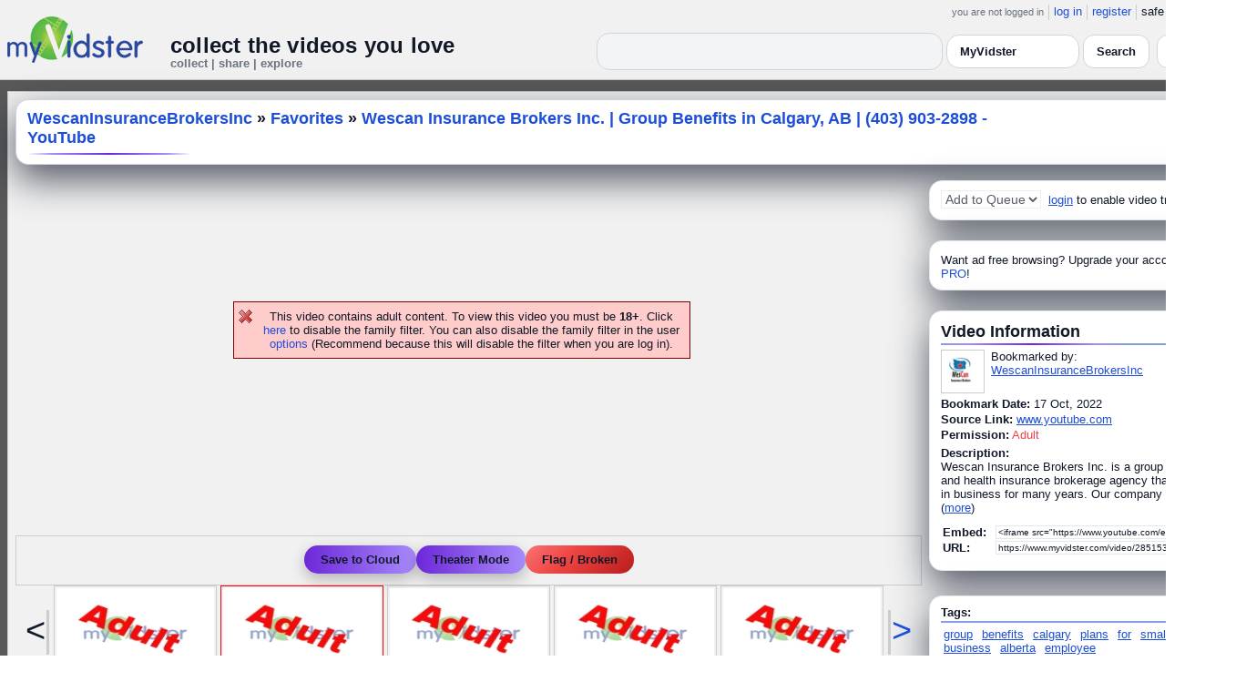

--- FILE ---
content_type: text/javascript
request_url: https://www.myvidster.com/video-js5/videojs.pip.js?v=26
body_size: 2024
content:
(function e(t,n,r){function s(o,u){if(!n[o]){if(!t[o]){var a=typeof require=="function"&&require;if(!u&&a)return a(o,!0);if(i)return i(o,!0);var f=new Error("Cannot find module '"+o+"'");throw f.code="MODULE_NOT_FOUND",f}var l=n[o]={exports:{}};t[o][0].call(l.exports,function(e){var n=t[o][1][e];return s(n?n:e)},l,l.exports,e,t,n,r)}return n[o].exports}var i=typeof require=="function"&&require;for(var o=0;o<r.length;o++)s(r[o]);return s})({1:[function(require,module,exports){
(function (global){
'use strict';
var _createClass = (function () { function defineProperties(target, props) { for (var i = 0; i < props.length; i++) { var descriptor = props[i]; descriptor.enumerable = descriptor.enumerable || false; descriptor.configurable = true; if ('value' in descriptor) descriptor.writable = true; Object.defineProperty(target, descriptor.key, descriptor); } } return function (Constructor, protoProps, staticProps) { if (protoProps) defineProperties(Constructor.prototype, protoProps); if (staticProps) defineProperties(Constructor, staticProps); return Constructor; }; })();

var _get = function get(_x, _x2, _x3) { var _again = true; _function: while (_again) { var object = _x, property = _x2, receiver = _x3; _again = false; if (object === null) object = Function.prototype; var desc = Object.getOwnPropertyDescriptor(object, property); if (desc === undefined) { var parent = Object.getPrototypeOf(object); if (parent === null) { return undefined; } else { _x = parent; _x2 = property; _x3 = receiver; _again = true; desc = parent = undefined; continue _function; } } else if ('value' in desc) { return desc.value; } else { var getter = desc.get; if (getter === undefined) { return undefined; } return getter.call(receiver); } } };

function _interopRequireDefault(obj) { return obj && obj.__esModule ? obj : { 'default': obj }; }

function _classCallCheck(instance, Constructor) { if (!(instance instanceof Constructor)) { throw new TypeError('Cannot call a class as a function'); } }

function _inherits(subClass, superClass) { if (typeof superClass !== 'function' && superClass !== null) { throw new TypeError('Super expression must either be null or a function, not ' + typeof superClass); } subClass.prototype = Object.create(superClass && superClass.prototype, { constructor: { value: subClass, enumerable: false, writable: true, configurable: true } }); if (superClass) Object.setPrototypeOf ? Object.setPrototypeOf(subClass, superClass) : subClass.__proto__ = superClass; }

var _videoJs = (typeof window !== "undefined" ? window['videojs'] : typeof global !== "undefined" ? global['videojs'] : null);

var _videoJs2 = _interopRequireDefault(_videoJs);

var Component = _videoJs2['default'].getComponent('Component');
var Button = _videoJs2['default'].getComponent('Button');

var PipToggle = (function (_Button) {
  _inherits(PipToggle, _Button);

  function PipToggle(player, options) {
    _classCallCheck(this, PipToggle);

    _get(Object.getPrototypeOf(PipToggle.prototype), 'constructor', this).call(this, player, options);
    var toggle = this;
    var video = player.el().getElementsByTagName('video')[0];
    video.addEventListener('webkitpresentationmodechanged', function (event) {
      toggle.updateState(video.webkitPresentationMode);
    });

	video.addEventListener('enterpictureinpicture', function (event) {
		$("a").attr("target","_blank");

		$("#sfeed a").attr("target","_self");
		$("#pfeed a").attr("target","_self");

		$("#sfeed_thumb a").attr("target","_blank");
		$("form").attr("target", "_blank");

		$('#addvideo').attr('onclick', function(index, src) {
			return src.replace('_self', '_blank');
		});
		
		$("#theater").attr("target", "_self");
		$("#vid_nav_next").attr("target", "_self");
		$("#vid_nav_pre").attr("target", "_self");

		setTimeout(function(){ 
			$("#vid_nav").attr("target", "_self");
			document.getElementById("pip").style.display = "block";
		}, 1500);
	});

	video.addEventListener('leavepictureinpicture', function (event) {
		$("a").attr("target","_self");

		$("form").attr("target", "_self");
		$('#addvideo').attr('onclick', function(index, src) {
			return src.replace('_blank', '_self')
		});

		setTimeout(function(){ 
			document.getElementById("pip").style.display = "none";
		}, 1500);
	});
  }

  _createClass(PipToggle, [{
    key: 'buildCSSClass',
    value: function buildCSSClass() {
      return 'vjs-pip-control ' + _get(Object.getPrototypeOf(PipToggle.prototype), 'buildCSSClass', this).call(this);
    }
  }, {
    key: 'handleClick',
    value: function handleClick() {
      var video = this.player().el().getElementsByTagName('video')[0];
	  
		if(typeof video.requestPictureInPicture === "function") {
			if (this.player().paused()) {
				this.player().play();
			}
			
			if(this.player().readyState() == 0) {
				this.player().one('progress', function() {
					video.requestPictureInPicture(); 
				});
			}
			else {
				video.requestPictureInPicture();
			}
		}
		else if(typeof video.webkitSetPresentationMode === "function") {
			var mode = video.webkitPresentationMode === "picture-in-picture" ? "inline" : "picture-in-picture";

			if (this.player().paused()) {
				this.player().play();
			}
			
			if(this.player().readyState() == 0) {
				this.player().one('progress', function() {
					video.webkitSetPresentationMode(mode);
				});
			}
			else {
				video.webkitSetPresentationMode(mode);
			}
		}
		else {
			alert("Picture-in-Picture is now available for Firfox, hover over the video play and click the blue button to the right.  If you do not see it upgrade to the lastest version.");
		}
    }
  }, {
    key: 'updateState',
    value: function updateState(mode) {
      if (mode == "picture-in-picture") {
        this.addClass('active');
        this.inactivityTimeout = this.player_.options_.inactivityTimeout;
        this.player_.options_.inactivityTimeout = 0;
        this.player_.userActive(true);
		$("a").attr("target","_blank");

		$("#sfeed a").attr("target","_self");
		$("#pfeed a").attr("target","_self")

		$("form").attr("target", "_blank");

		$('#addvideo').attr('onclick', function(index, src) {
			return src.replace('_self', '_blank')
		});

		setTimeout(function(){ 
			document.getElementById("pip").style.display = "block";
		}, 1500);

      } else {
        this.removeClass('active');
        this.player_.options_.inactivityTimeout = this.inactivityTimeout;
		$("a").attr("target","_self");
		$("form").attr("target","_self");

		$('#addvideo').attr('onclick', function(index, src) {
			return src.replace('_blank', '_self')
		});
		
		setTimeout(function(){ 
			document.getElementById("pip").style.display = "none";
		}, 1500);
      }
    }
  }]);

  return PipToggle;
})(Button);

PipToggle.prototype.controlText_ = 'Picture-in-Picture';
_videoJs2['default'].registerComponent('PipToggle', PipToggle);

var PipButton = function PipButton(options) {
  var player = this;
  var video = player.el().getElementsByTagName('video')[0];

  if (video.webkitSupportsPresentationMode && typeof video.webkitSetPresentationMode === "function") {
    player.on('loadeddata', function () {
      if (!player.controlBar.childNameIndex_.hasOwnProperty('PipToggle') && !window.navigator.userAgent.match(/iPhone/)) {
        var PipToggle = this.controlBar.addChild('PipToggle', options);
        player.controlBar.el().insertBefore(PipToggle.el(), player.controlBar.fullscreenToggle.el());
      }
    });
  }
  else if(typeof techEl.requestPictureInPicture === "function") {
		player.on('loadeddata', function () {
			
		  if (!player.controlBar.childNameIndex_.hasOwnProperty('PipToggle')) {
			var PipToggle = this.controlBar.addChild('PipToggle', options);
			player.controlBar.el().insertBefore(PipToggle.el(), player.controlBar.fullscreenToggle.el());
		  }
		});
	}
};

_videoJs2['default'].plugin('pipButton', PipButton);

}).call(this,typeof global !== "undefined" ? global : typeof self !== "undefined" ? self : typeof window !== "undefined" ? window : {})
},{}]},{},[1]);


--- FILE ---
content_type: application/javascript
request_url: https://www.myvidster.com/js/myv_smart_banner.php?id=285153450
body_size: 929
content:
(function($) {
    // Helper to read a cookie by name
    function getCookie2(name) {
        var dc = document.cookie;
        var prefix = name + "=";
        var begin = dc.indexOf("; " + prefix);
        if (begin === -1) {
            begin = dc.indexOf(prefix);
            if (begin !== 0) return null;
        } else {
            begin += 2;
        }
        var end = document.cookie.indexOf(";", begin);
        if (end === -1) end = dc.length;
        return decodeURIComponent(dc.substring(begin + prefix.length, end));
    }

    // Cookie expiry: 15 days from now
    var days = 15;
    var date = new Date();
    date.setTime(date.getTime() + (days * 24 * 60 * 60 * 1000));
    var expires = "; expires=" + date.toGMTString();

    // Banner cookies
    var cky  = 'cookie3=app' + expires + '; path=/';
    var cky2 = 'cookie4=app' + expires + '; path=/';

    // Have we shown these before?
    var app_banner  = getCookie2("cookie3")  === null ? 1 : 2;
    var app_banner2 = getCookie2("cookie4")  === null ? 1 : 2;

    // Device sniffing
    var isiPad    = /iPad/i.test(navigator.userAgent);
    var isiPhone  = /iPhone/i.test(navigator.userAgent);
    var isAndroid = /Android/i.test(navigator.userAgent);
    var isWindows = /Windows Phone/i.test(navigator.userAgent);

    // Compute the deep-link URL
    var deepLinkUrl = "myv:\/\/view?id=285153450&type=videobyid";

    // iPhone banner
	//  + "<td><a href='" + deepLinkUrl + "' style='color:white;text-decoration:none;font-size:1.5em;'>Open</a></td>"
    if (isiPhone && app_banner === 1) {
        $("<div id='app' style='background-color:#333;padding:30px;text-align:center;font-family:Helvetica,Arial,sans-serif;'>"
          + "<div id='close-banner' style='color:#f5f5f5;float:left;font-size:4.5em;cursor:pointer;'>&times;</div>"
          + "<div style='color:white;font-size:4em;margin-bottom:0.5em;'>Get More With Our App</div>"
          + "<div style='color:white;font-size:3.5em;margin-bottom:0.5em;'>Experience social video bookmarking in the palm of your hand!</div>"
          + "<table width='100%'><tr>"
          + "<td><a href='https://m.myvidster.com/' style='color:white;text-decoration:none;font-size:4.5em;'>Open</a></td>"
		  
          + "</tr></table>"
          + "</div>").insertBefore("#myv_header");
    }
	
    // Android banner
	// + "<td><a href='" + deepLinkUrl + "' style='color:white;text-decoration:none;font-size:1.5em;'>Open</a></td>"
    else if (isAndroid && app_banner === 1 && !isWindows) {
        $("<div id='app' style='background-color:#333;padding:30px;text-align:center;font-family:Helvetica,Arial,sans-serif;'>"
          + "<div id='close-banner' style='color:#f5f5f5;float:left;font-size:4.5em;cursor:pointer;'>&times;</div>"
          + "<div style='color:white;font-size:4em;margin-bottom:0.5em;'>Get More With Our App</div>"
          + "<div style='color:white;font-size:3.5em;margin-bottom:0.5em;'>Experience social video bookmarking in the palm of your hand!</div>"
          + "<table width='100%'><tr>"
          + "<td><a href='https://www.myvidster.com/app/android_update' style='color:white;text-decoration:none;font-size:4.5em;'>Open</a></td>"

          + "</tr></table>"
          + "</div>").insertBefore("#myv_header");
    }
    // iPad or Windows Phone
    else if ((isiPad || isWindows) && app_banner === 1) {
        $("<div id='app' style='background-color:#333;padding:30px;text-align:center;font-family:Helvetica,Arial,sans-serif;'>"
          + "<div id='close-banner' style='color:#f5f5f5;float:left;font-size:1.5em;cursor:pointer;'>&times;</div>"
          + "<div style='color:white;font-size:1.2em;margin-bottom:0.5em;'>Get More With Our App</div>"
          + "<div style='color:white;font-size:0.9em;margin-bottom:1em;'>Experience social video bookmarking on your device!</div>"
          + "<a href='https://www.myvidster.com/docs/mobile' style='color:white;text-decoration:none;font-size:1.5em;'>Install</a>"
          + "</div>").insertBefore("#myv_header");
    }

    // Close banner and set cookie
    $(document).on("click", "#close-banner", function() {
        $("#app").fadeOut("slow");
        document.cookie = cky;
    });
    $(document).on("click", "#close-banner2", function() {
        $("#app2").fadeOut("slow");
        document.cookie = cky2;
    });

})(jQuery);
